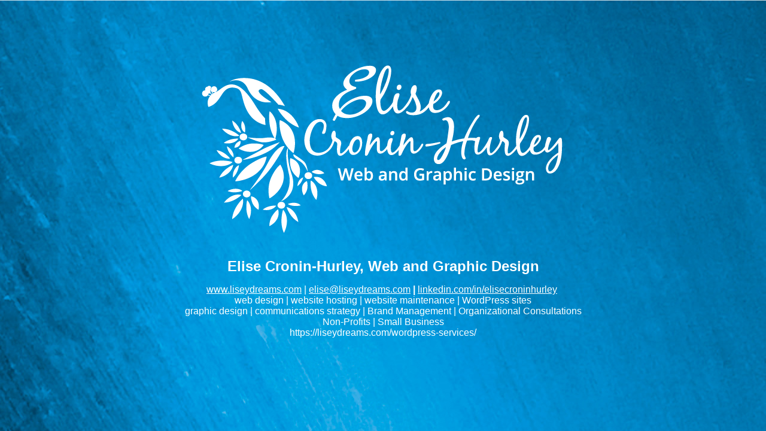

--- FILE ---
content_type: text/html
request_url: http://elisech.com/
body_size: 685
content:
<!doctype html>
<html>
<head>
<meta charset="utf-8">
<title>Elise Cronin-Hurley, Web and Graphic Design</title>
<style type="text/css">
body {
 background-image: url("/images/liseydreams-web.jpg");
 background-color: #1463af;
}
#content {
	text-align: center;
	font-family: Helvetica, Arial, sans-serif;
	color: #ffffff;
}
H1 {
    	font-size:24px;}

}
.name {
	font-size:18px;}
	a:link {
	color: #ffffff;}
	a:visited {	color: #ffffff;}
	a:hover {	color: #ffffff;}
</style>
</head>

<body>
<div id="content"><div class="name">
  <p>&nbsp;</p>
  <p>&nbsp;</p>
  <img src="/images/ECH-2018-LOGO-reverse-trans-661.png" width="661" height="327" alt=""/>
<h1>Elise Cronin-Hurley, Web and Graphic Design</h1>
<a href="http://www.liseydreams.com/" target="_blank">www.liseydreams.com</a> | <a href="mailto:elise@liseydreams.com" target="_blank">elise@liseydreams.com</a><strong> | </strong><a href="http://linkedin.com/in/elisecroninhurley" target="_blank">linkedin.com/in/elisecroninhurley</a> <br>
  web design | website hosting | website maintenance | WordPress sites<br>
  graphic design | communications strategy | Brand Management | Organizational Consultations<br>Non-Profits | Small Business</div>
</body>
</html> https://liseydreams.com/wordpress-services/
